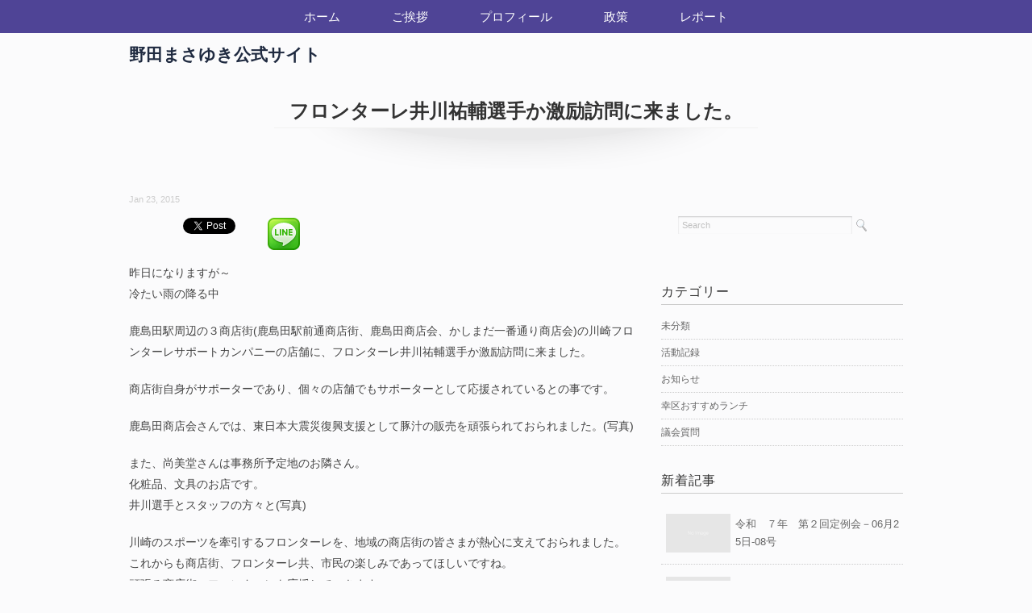

--- FILE ---
content_type: text/html; charset=UTF-8
request_url: https://noda.co/announcement/%E3%83%95%E3%83%AD%E3%83%B3%E3%82%BF%E3%83%BC%E3%83%AC%E4%BA%95%E5%B7%9D%E7%A5%90%E8%BC%94%E9%81%B8%E6%89%8B%E3%81%8B%E6%BF%80%E5%8A%B1%E8%A8%AA%E5%95%8F%E3%81%AB%E6%9D%A5%E3%81%BE%E3%81%97%E3%81%9F/
body_size: 14662
content:
<!DOCTYPE html>
<html dir="ltr" lang="ja" prefix="og: https://ogp.me/ns#">
<head>

<meta charset="utf-8">
<meta name="viewport" content="width=device-width, initial-scale=1.0">
<link rel="stylesheet" href="https://noda.co/wp-content/themes/mdm/responsive.css" type="text/css" media="screen, print"/>
<link rel="stylesheet" href="https://noda.co/wp-content/themes/mdm/style.css" type="text/css" media="screen, print"/>
<link rel="alternate" type="application/atom+xml" title="野田まさゆき公式サイト Atom Feed" href="https://noda.co/feed/atom/"/>
<link rel="alternate" type="application/rss+xml" title="野田まさゆき公式サイト RSS Feed" href="https://noda.co/feed/"/>
<!--[if lt IE 9]>
<script src="http://html5shiv.googlecode.com/svn/trunk/html5.js"></script>
<![endif]-->
	<style>img:is([sizes="auto" i], [sizes^="auto," i]) { contain-intrinsic-size: 3000px 1500px }</style>
	
		<!-- All in One SEO 4.9.3 - aioseo.com -->
		<title>フロンターレ井川祐輔選手か激励訪問に来ました。 | 野田まさゆき公式サイト</title>
	<meta name="description" content="昨日になりますが～ 冷たい雨の降る中 鹿島田駅周辺の３商店街(鹿島田駅前通商店街、鹿島田商店会、かしまだ一番通"/>
	<meta name="robots" content="max-image-preview:large"/>
	<meta name="author" content="itlabo"/>
	<link rel="canonical" href="https://noda.co/announcement/%e3%83%95%e3%83%ad%e3%83%b3%e3%82%bf%e3%83%bc%e3%83%ac%e4%ba%95%e5%b7%9d%e7%a5%90%e8%bc%94%e9%81%b8%e6%89%8b%e3%81%8b%e6%bf%80%e5%8a%b1%e8%a8%aa%e5%95%8f%e3%81%ab%e6%9d%a5%e3%81%be%e3%81%97%e3%81%9f/"/>
	<meta name="generator" content="All in One SEO (AIOSEO) 4.9.3"/>
		<meta property="og:locale" content="ja_JP"/>
		<meta property="og:site_name" content="野田まさゆき公式サイト | 川崎市政に新風を"/>
		<meta property="og:type" content="article"/>
		<meta property="og:title" content="フロンターレ井川祐輔選手か激励訪問に来ました。 | 野田まさゆき公式サイト"/>
		<meta property="og:description" content="昨日になりますが～ 冷たい雨の降る中 鹿島田駅周辺の３商店街(鹿島田駅前通商店街、鹿島田商店会、かしまだ一番通"/>
		<meta property="og:url" content="https://noda.co/announcement/%e3%83%95%e3%83%ad%e3%83%b3%e3%82%bf%e3%83%bc%e3%83%ac%e4%ba%95%e5%b7%9d%e7%a5%90%e8%bc%94%e9%81%b8%e6%89%8b%e3%81%8b%e6%bf%80%e5%8a%b1%e8%a8%aa%e5%95%8f%e3%81%ab%e6%9d%a5%e3%81%be%e3%81%97%e3%81%9f/"/>
		<meta property="article:published_time" content="2015-01-23T04:58:09+00:00"/>
		<meta property="article:modified_time" content="2015-02-02T02:54:43+00:00"/>
		<meta name="twitter:card" content="summary"/>
		<meta name="twitter:title" content="フロンターレ井川祐輔選手か激励訪問に来ました。 | 野田まさゆき公式サイト"/>
		<meta name="twitter:description" content="昨日になりますが～ 冷たい雨の降る中 鹿島田駅周辺の３商店街(鹿島田駅前通商店街、鹿島田商店会、かしまだ一番通"/>
		<script type="application/ld+json" class="aioseo-schema">
			{"@context":"https:\/\/schema.org","@graph":[{"@type":"Article","@id":"https:\/\/noda.co\/announcement\/%e3%83%95%e3%83%ad%e3%83%b3%e3%82%bf%e3%83%bc%e3%83%ac%e4%ba%95%e5%b7%9d%e7%a5%90%e8%bc%94%e9%81%b8%e6%89%8b%e3%81%8b%e6%bf%80%e5%8a%b1%e8%a8%aa%e5%95%8f%e3%81%ab%e6%9d%a5%e3%81%be%e3%81%97%e3%81%9f\/#article","name":"\u30d5\u30ed\u30f3\u30bf\u30fc\u30ec\u4e95\u5ddd\u7950\u8f14\u9078\u624b\u304b\u6fc0\u52b1\u8a2a\u554f\u306b\u6765\u307e\u3057\u305f\u3002 | \u91ce\u7530\u307e\u3055\u3086\u304d\u516c\u5f0f\u30b5\u30a4\u30c8","headline":"\u30d5\u30ed\u30f3\u30bf\u30fc\u30ec\u4e95\u5ddd\u7950\u8f14\u9078\u624b\u304b\u6fc0\u52b1\u8a2a\u554f\u306b\u6765\u307e\u3057\u305f\u3002","author":{"@id":"https:\/\/noda.co\/author\/itlabo\/#author"},"publisher":{"@id":"https:\/\/noda.co\/#organization"},"image":{"@type":"ImageObject","url":"https:\/\/noda.co\/wp-content\/uploads\/2015\/01\/1488323_795686223799732_6574372093846271922_n.jpg","width":720,"height":960},"datePublished":"2015-01-23T13:58:09+09:00","dateModified":"2015-02-02T11:54:43+09:00","inLanguage":"ja","mainEntityOfPage":{"@id":"https:\/\/noda.co\/announcement\/%e3%83%95%e3%83%ad%e3%83%b3%e3%82%bf%e3%83%bc%e3%83%ac%e4%ba%95%e5%b7%9d%e7%a5%90%e8%bc%94%e9%81%b8%e6%89%8b%e3%81%8b%e6%bf%80%e5%8a%b1%e8%a8%aa%e5%95%8f%e3%81%ab%e6%9d%a5%e3%81%be%e3%81%97%e3%81%9f\/#webpage"},"isPartOf":{"@id":"https:\/\/noda.co\/announcement\/%e3%83%95%e3%83%ad%e3%83%b3%e3%82%bf%e3%83%bc%e3%83%ac%e4%ba%95%e5%b7%9d%e7%a5%90%e8%bc%94%e9%81%b8%e6%89%8b%e3%81%8b%e6%bf%80%e5%8a%b1%e8%a8%aa%e5%95%8f%e3%81%ab%e6%9d%a5%e3%81%be%e3%81%97%e3%81%9f\/#webpage"},"articleSection":"\u304a\u77e5\u3089\u305b"},{"@type":"BreadcrumbList","@id":"https:\/\/noda.co\/announcement\/%e3%83%95%e3%83%ad%e3%83%b3%e3%82%bf%e3%83%bc%e3%83%ac%e4%ba%95%e5%b7%9d%e7%a5%90%e8%bc%94%e9%81%b8%e6%89%8b%e3%81%8b%e6%bf%80%e5%8a%b1%e8%a8%aa%e5%95%8f%e3%81%ab%e6%9d%a5%e3%81%be%e3%81%97%e3%81%9f\/#breadcrumblist","itemListElement":[{"@type":"ListItem","@id":"https:\/\/noda.co#listItem","position":1,"name":"\u30db\u30fc\u30e0","item":"https:\/\/noda.co","nextItem":{"@type":"ListItem","@id":"https:\/\/noda.co\/category\/announcement\/#listItem","name":"\u304a\u77e5\u3089\u305b"}},{"@type":"ListItem","@id":"https:\/\/noda.co\/category\/announcement\/#listItem","position":2,"name":"\u304a\u77e5\u3089\u305b","item":"https:\/\/noda.co\/category\/announcement\/","nextItem":{"@type":"ListItem","@id":"https:\/\/noda.co\/announcement\/%e3%83%95%e3%83%ad%e3%83%b3%e3%82%bf%e3%83%bc%e3%83%ac%e4%ba%95%e5%b7%9d%e7%a5%90%e8%bc%94%e9%81%b8%e6%89%8b%e3%81%8b%e6%bf%80%e5%8a%b1%e8%a8%aa%e5%95%8f%e3%81%ab%e6%9d%a5%e3%81%be%e3%81%97%e3%81%9f\/#listItem","name":"\u30d5\u30ed\u30f3\u30bf\u30fc\u30ec\u4e95\u5ddd\u7950\u8f14\u9078\u624b\u304b\u6fc0\u52b1\u8a2a\u554f\u306b\u6765\u307e\u3057\u305f\u3002"},"previousItem":{"@type":"ListItem","@id":"https:\/\/noda.co#listItem","name":"\u30db\u30fc\u30e0"}},{"@type":"ListItem","@id":"https:\/\/noda.co\/announcement\/%e3%83%95%e3%83%ad%e3%83%b3%e3%82%bf%e3%83%bc%e3%83%ac%e4%ba%95%e5%b7%9d%e7%a5%90%e8%bc%94%e9%81%b8%e6%89%8b%e3%81%8b%e6%bf%80%e5%8a%b1%e8%a8%aa%e5%95%8f%e3%81%ab%e6%9d%a5%e3%81%be%e3%81%97%e3%81%9f\/#listItem","position":3,"name":"\u30d5\u30ed\u30f3\u30bf\u30fc\u30ec\u4e95\u5ddd\u7950\u8f14\u9078\u624b\u304b\u6fc0\u52b1\u8a2a\u554f\u306b\u6765\u307e\u3057\u305f\u3002","previousItem":{"@type":"ListItem","@id":"https:\/\/noda.co\/category\/announcement\/#listItem","name":"\u304a\u77e5\u3089\u305b"}}]},{"@type":"Organization","@id":"https:\/\/noda.co\/#organization","name":"\u91ce\u7530\u307e\u3055\u3086\u304d\u516c\u5f0f\u30b5\u30a4\u30c8","description":"\u5ddd\u5d0e\u5e02\u653f\u306b\u65b0\u98a8\u3092","url":"https:\/\/noda.co\/"},{"@type":"Person","@id":"https:\/\/noda.co\/author\/itlabo\/#author","url":"https:\/\/noda.co\/author\/itlabo\/","name":"itlabo","image":{"@type":"ImageObject","@id":"https:\/\/noda.co\/announcement\/%e3%83%95%e3%83%ad%e3%83%b3%e3%82%bf%e3%83%bc%e3%83%ac%e4%ba%95%e5%b7%9d%e7%a5%90%e8%bc%94%e9%81%b8%e6%89%8b%e3%81%8b%e6%bf%80%e5%8a%b1%e8%a8%aa%e5%95%8f%e3%81%ab%e6%9d%a5%e3%81%be%e3%81%97%e3%81%9f\/#authorImage","url":"https:\/\/secure.gravatar.com\/avatar\/549cbbe1a94c464508ccc7b2246d851245ad07dc418db7195555fa5ff946be96?s=96&d=mm&r=g","width":96,"height":96,"caption":"itlabo"}},{"@type":"WebPage","@id":"https:\/\/noda.co\/announcement\/%e3%83%95%e3%83%ad%e3%83%b3%e3%82%bf%e3%83%bc%e3%83%ac%e4%ba%95%e5%b7%9d%e7%a5%90%e8%bc%94%e9%81%b8%e6%89%8b%e3%81%8b%e6%bf%80%e5%8a%b1%e8%a8%aa%e5%95%8f%e3%81%ab%e6%9d%a5%e3%81%be%e3%81%97%e3%81%9f\/#webpage","url":"https:\/\/noda.co\/announcement\/%e3%83%95%e3%83%ad%e3%83%b3%e3%82%bf%e3%83%bc%e3%83%ac%e4%ba%95%e5%b7%9d%e7%a5%90%e8%bc%94%e9%81%b8%e6%89%8b%e3%81%8b%e6%bf%80%e5%8a%b1%e8%a8%aa%e5%95%8f%e3%81%ab%e6%9d%a5%e3%81%be%e3%81%97%e3%81%9f\/","name":"\u30d5\u30ed\u30f3\u30bf\u30fc\u30ec\u4e95\u5ddd\u7950\u8f14\u9078\u624b\u304b\u6fc0\u52b1\u8a2a\u554f\u306b\u6765\u307e\u3057\u305f\u3002 | \u91ce\u7530\u307e\u3055\u3086\u304d\u516c\u5f0f\u30b5\u30a4\u30c8","description":"\u6628\u65e5\u306b\u306a\u308a\u307e\u3059\u304c\uff5e \u51b7\u305f\u3044\u96e8\u306e\u964d\u308b\u4e2d \u9e7f\u5cf6\u7530\u99c5\u5468\u8fba\u306e\uff13\u5546\u5e97\u8857(\u9e7f\u5cf6\u7530\u99c5\u524d\u901a\u5546\u5e97\u8857\u3001\u9e7f\u5cf6\u7530\u5546\u5e97\u4f1a\u3001\u304b\u3057\u307e\u3060\u4e00\u756a\u901a","inLanguage":"ja","isPartOf":{"@id":"https:\/\/noda.co\/#website"},"breadcrumb":{"@id":"https:\/\/noda.co\/announcement\/%e3%83%95%e3%83%ad%e3%83%b3%e3%82%bf%e3%83%bc%e3%83%ac%e4%ba%95%e5%b7%9d%e7%a5%90%e8%bc%94%e9%81%b8%e6%89%8b%e3%81%8b%e6%bf%80%e5%8a%b1%e8%a8%aa%e5%95%8f%e3%81%ab%e6%9d%a5%e3%81%be%e3%81%97%e3%81%9f\/#breadcrumblist"},"author":{"@id":"https:\/\/noda.co\/author\/itlabo\/#author"},"creator":{"@id":"https:\/\/noda.co\/author\/itlabo\/#author"},"image":{"@type":"ImageObject","url":"https:\/\/noda.co\/wp-content\/uploads\/2015\/01\/1488323_795686223799732_6574372093846271922_n.jpg","@id":"https:\/\/noda.co\/announcement\/%e3%83%95%e3%83%ad%e3%83%b3%e3%82%bf%e3%83%bc%e3%83%ac%e4%ba%95%e5%b7%9d%e7%a5%90%e8%bc%94%e9%81%b8%e6%89%8b%e3%81%8b%e6%bf%80%e5%8a%b1%e8%a8%aa%e5%95%8f%e3%81%ab%e6%9d%a5%e3%81%be%e3%81%97%e3%81%9f\/#mainImage","width":720,"height":960},"primaryImageOfPage":{"@id":"https:\/\/noda.co\/announcement\/%e3%83%95%e3%83%ad%e3%83%b3%e3%82%bf%e3%83%bc%e3%83%ac%e4%ba%95%e5%b7%9d%e7%a5%90%e8%bc%94%e9%81%b8%e6%89%8b%e3%81%8b%e6%bf%80%e5%8a%b1%e8%a8%aa%e5%95%8f%e3%81%ab%e6%9d%a5%e3%81%be%e3%81%97%e3%81%9f\/#mainImage"},"datePublished":"2015-01-23T13:58:09+09:00","dateModified":"2015-02-02T11:54:43+09:00"},{"@type":"WebSite","@id":"https:\/\/noda.co\/#website","url":"https:\/\/noda.co\/","name":"\u91ce\u7530\u307e\u3055\u3086\u304d\u516c\u5f0f\u30b5\u30a4\u30c8","description":"\u5ddd\u5d0e\u5e02\u653f\u306b\u65b0\u98a8\u3092","inLanguage":"ja","publisher":{"@id":"https:\/\/noda.co\/#organization"}}]}
		</script>
		<!-- All in One SEO -->

<link rel='dns-prefetch' href='//ajax.googleapis.com'/>
<script type="text/javascript">//<![CDATA[
window._wpemojiSettings={"baseUrl":"https:\/\/s.w.org\/images\/core\/emoji\/16.0.1\/72x72\/","ext":".png","svgUrl":"https:\/\/s.w.org\/images\/core\/emoji\/16.0.1\/svg\/","svgExt":".svg","source":{"concatemoji":"https:\/\/noda.co\/wp-includes\/js\/wp-emoji-release.min.js?ver=6.8.3"}};!function(s,n){var o,i,e;function c(e){try{var t={supportTests:e,timestamp:(new Date).valueOf()};sessionStorage.setItem(o,JSON.stringify(t))}catch(e){}}function p(e,t,n){e.clearRect(0,0,e.canvas.width,e.canvas.height),e.fillText(t,0,0);var t=new Uint32Array(e.getImageData(0,0,e.canvas.width,e.canvas.height).data),a=(e.clearRect(0,0,e.canvas.width,e.canvas.height),e.fillText(n,0,0),new Uint32Array(e.getImageData(0,0,e.canvas.width,e.canvas.height).data));return t.every(function(e,t){return e===a[t]})}function u(e,t){e.clearRect(0,0,e.canvas.width,e.canvas.height),e.fillText(t,0,0);for(var n=e.getImageData(16,16,1,1),a=0;a<n.data.length;a++)if(0!==n.data[a])return!1;return!0}function f(e,t,n,a){switch(t){case"flag":return n(e,"\ud83c\udff3\ufe0f\u200d\u26a7\ufe0f","\ud83c\udff3\ufe0f\u200b\u26a7\ufe0f")?!1:!n(e,"\ud83c\udde8\ud83c\uddf6","\ud83c\udde8\u200b\ud83c\uddf6")&&!n(e,"\ud83c\udff4\udb40\udc67\udb40\udc62\udb40\udc65\udb40\udc6e\udb40\udc67\udb40\udc7f","\ud83c\udff4\u200b\udb40\udc67\u200b\udb40\udc62\u200b\udb40\udc65\u200b\udb40\udc6e\u200b\udb40\udc67\u200b\udb40\udc7f");case"emoji":return!a(e,"\ud83e\udedf")}return!1}function g(e,t,n,a){var r="undefined"!=typeof WorkerGlobalScope&&self instanceof WorkerGlobalScope?new OffscreenCanvas(300,150):s.createElement("canvas"),o=r.getContext("2d",{willReadFrequently:!0}),i=(o.textBaseline="top",o.font="600 32px Arial",{});return e.forEach(function(e){i[e]=t(o,e,n,a)}),i}function t(e){var t=s.createElement("script");t.src=e,t.defer=!0,s.head.appendChild(t)}"undefined"!=typeof Promise&&(o="wpEmojiSettingsSupports",i=["flag","emoji"],n.supports={everything:!0,everythingExceptFlag:!0},e=new Promise(function(e){s.addEventListener("DOMContentLoaded",e,{once:!0})}),new Promise(function(t){var n=function(){try{var e=JSON.parse(sessionStorage.getItem(o));if("object"==typeof e&&"number"==typeof e.timestamp&&(new Date).valueOf()<e.timestamp+604800&&"object"==typeof e.supportTests)return e.supportTests}catch(e){}return null}();if(!n){if("undefined"!=typeof Worker&&"undefined"!=typeof OffscreenCanvas&&"undefined"!=typeof URL&&URL.createObjectURL&&"undefined"!=typeof Blob)try{var e="postMessage("+g.toString()+"("+[JSON.stringify(i),f.toString(),p.toString(),u.toString()].join(",")+"));",a=new Blob([e],{type:"text/javascript"}),r=new Worker(URL.createObjectURL(a),{name:"wpTestEmojiSupports"});return void(r.onmessage=function(e){c(n=e.data),r.terminate(),t(n)})}catch(e){}c(n=g(i,f,p,u))}t(n)}).then(function(e){for(var t in e)n.supports[t]=e[t],n.supports.everything=n.supports.everything&&n.supports[t],"flag"!==t&&(n.supports.everythingExceptFlag=n.supports.everythingExceptFlag&&n.supports[t]);n.supports.everythingExceptFlag=n.supports.everythingExceptFlag&&!n.supports.flag,n.DOMReady=!1,n.readyCallback=function(){n.DOMReady=!0}}).then(function(){return e}).then(function(){var e;n.supports.everything||(n.readyCallback(),(e=n.source||{}).concatemoji?t(e.concatemoji):e.wpemoji&&e.twemoji&&(t(e.twemoji),t(e.wpemoji)))}))}((window,document),window._wpemojiSettings);
//]]></script>
<link rel='stylesheet' id='rt-scroll-top-style-css' href='https://noda.co/wp-content/plugins/rt-scroll-top/lib/rt_scroll_top.css?ver=6.8.3' type='text/css' media='all'/>
<style id='wp-emoji-styles-inline-css' type='text/css'>

	img.wp-smiley, img.emoji {
		display: inline !important;
		border: none !important;
		box-shadow: none !important;
		height: 1em !important;
		width: 1em !important;
		margin: 0 0.07em !important;
		vertical-align: -0.1em !important;
		background: none !important;
		padding: 0 !important;
	}
</style>
<link rel='stylesheet' id='wp-block-library-css' href='https://noda.co/wp-includes/css/dist/block-library/style.min.css?ver=6.8.3' type='text/css' media='all'/>
<style id='classic-theme-styles-inline-css' type='text/css'>
/*! This file is auto-generated */
.wp-block-button__link{color:#fff;background-color:#32373c;border-radius:9999px;box-shadow:none;text-decoration:none;padding:calc(.667em + 2px) calc(1.333em + 2px);font-size:1.125em}.wp-block-file__button{background:#32373c;color:#fff;text-decoration:none}
</style>
<link rel='stylesheet' id='aioseo/css/src/vue/standalone/blocks/table-of-contents/global.scss-css' href='https://noda.co/wp-content/plugins/all-in-one-seo-pack/dist/Lite/assets/css/table-of-contents/global.e90f6d47.css?ver=4.9.3' type='text/css' media='all'/>
<style id='global-styles-inline-css' type='text/css'>
:root{--wp--preset--aspect-ratio--square: 1;--wp--preset--aspect-ratio--4-3: 4/3;--wp--preset--aspect-ratio--3-4: 3/4;--wp--preset--aspect-ratio--3-2: 3/2;--wp--preset--aspect-ratio--2-3: 2/3;--wp--preset--aspect-ratio--16-9: 16/9;--wp--preset--aspect-ratio--9-16: 9/16;--wp--preset--color--black: #000000;--wp--preset--color--cyan-bluish-gray: #abb8c3;--wp--preset--color--white: #ffffff;--wp--preset--color--pale-pink: #f78da7;--wp--preset--color--vivid-red: #cf2e2e;--wp--preset--color--luminous-vivid-orange: #ff6900;--wp--preset--color--luminous-vivid-amber: #fcb900;--wp--preset--color--light-green-cyan: #7bdcb5;--wp--preset--color--vivid-green-cyan: #00d084;--wp--preset--color--pale-cyan-blue: #8ed1fc;--wp--preset--color--vivid-cyan-blue: #0693e3;--wp--preset--color--vivid-purple: #9b51e0;--wp--preset--gradient--vivid-cyan-blue-to-vivid-purple: linear-gradient(135deg,rgba(6,147,227,1) 0%,rgb(155,81,224) 100%);--wp--preset--gradient--light-green-cyan-to-vivid-green-cyan: linear-gradient(135deg,rgb(122,220,180) 0%,rgb(0,208,130) 100%);--wp--preset--gradient--luminous-vivid-amber-to-luminous-vivid-orange: linear-gradient(135deg,rgba(252,185,0,1) 0%,rgba(255,105,0,1) 100%);--wp--preset--gradient--luminous-vivid-orange-to-vivid-red: linear-gradient(135deg,rgba(255,105,0,1) 0%,rgb(207,46,46) 100%);--wp--preset--gradient--very-light-gray-to-cyan-bluish-gray: linear-gradient(135deg,rgb(238,238,238) 0%,rgb(169,184,195) 100%);--wp--preset--gradient--cool-to-warm-spectrum: linear-gradient(135deg,rgb(74,234,220) 0%,rgb(151,120,209) 20%,rgb(207,42,186) 40%,rgb(238,44,130) 60%,rgb(251,105,98) 80%,rgb(254,248,76) 100%);--wp--preset--gradient--blush-light-purple: linear-gradient(135deg,rgb(255,206,236) 0%,rgb(152,150,240) 100%);--wp--preset--gradient--blush-bordeaux: linear-gradient(135deg,rgb(254,205,165) 0%,rgb(254,45,45) 50%,rgb(107,0,62) 100%);--wp--preset--gradient--luminous-dusk: linear-gradient(135deg,rgb(255,203,112) 0%,rgb(199,81,192) 50%,rgb(65,88,208) 100%);--wp--preset--gradient--pale-ocean: linear-gradient(135deg,rgb(255,245,203) 0%,rgb(182,227,212) 50%,rgb(51,167,181) 100%);--wp--preset--gradient--electric-grass: linear-gradient(135deg,rgb(202,248,128) 0%,rgb(113,206,126) 100%);--wp--preset--gradient--midnight: linear-gradient(135deg,rgb(2,3,129) 0%,rgb(40,116,252) 100%);--wp--preset--font-size--small: 13px;--wp--preset--font-size--medium: 20px;--wp--preset--font-size--large: 36px;--wp--preset--font-size--x-large: 42px;--wp--preset--spacing--20: 0.44rem;--wp--preset--spacing--30: 0.67rem;--wp--preset--spacing--40: 1rem;--wp--preset--spacing--50: 1.5rem;--wp--preset--spacing--60: 2.25rem;--wp--preset--spacing--70: 3.38rem;--wp--preset--spacing--80: 5.06rem;--wp--preset--shadow--natural: 6px 6px 9px rgba(0, 0, 0, 0.2);--wp--preset--shadow--deep: 12px 12px 50px rgba(0, 0, 0, 0.4);--wp--preset--shadow--sharp: 6px 6px 0px rgba(0, 0, 0, 0.2);--wp--preset--shadow--outlined: 6px 6px 0px -3px rgba(255, 255, 255, 1), 6px 6px rgba(0, 0, 0, 1);--wp--preset--shadow--crisp: 6px 6px 0px rgba(0, 0, 0, 1);}:where(.is-layout-flex){gap: 0.5em;}:where(.is-layout-grid){gap: 0.5em;}body .is-layout-flex{display: flex;}.is-layout-flex{flex-wrap: wrap;align-items: center;}.is-layout-flex > :is(*, div){margin: 0;}body .is-layout-grid{display: grid;}.is-layout-grid > :is(*, div){margin: 0;}:where(.wp-block-columns.is-layout-flex){gap: 2em;}:where(.wp-block-columns.is-layout-grid){gap: 2em;}:where(.wp-block-post-template.is-layout-flex){gap: 1.25em;}:where(.wp-block-post-template.is-layout-grid){gap: 1.25em;}.has-black-color{color: var(--wp--preset--color--black) !important;}.has-cyan-bluish-gray-color{color: var(--wp--preset--color--cyan-bluish-gray) !important;}.has-white-color{color: var(--wp--preset--color--white) !important;}.has-pale-pink-color{color: var(--wp--preset--color--pale-pink) !important;}.has-vivid-red-color{color: var(--wp--preset--color--vivid-red) !important;}.has-luminous-vivid-orange-color{color: var(--wp--preset--color--luminous-vivid-orange) !important;}.has-luminous-vivid-amber-color{color: var(--wp--preset--color--luminous-vivid-amber) !important;}.has-light-green-cyan-color{color: var(--wp--preset--color--light-green-cyan) !important;}.has-vivid-green-cyan-color{color: var(--wp--preset--color--vivid-green-cyan) !important;}.has-pale-cyan-blue-color{color: var(--wp--preset--color--pale-cyan-blue) !important;}.has-vivid-cyan-blue-color{color: var(--wp--preset--color--vivid-cyan-blue) !important;}.has-vivid-purple-color{color: var(--wp--preset--color--vivid-purple) !important;}.has-black-background-color{background-color: var(--wp--preset--color--black) !important;}.has-cyan-bluish-gray-background-color{background-color: var(--wp--preset--color--cyan-bluish-gray) !important;}.has-white-background-color{background-color: var(--wp--preset--color--white) !important;}.has-pale-pink-background-color{background-color: var(--wp--preset--color--pale-pink) !important;}.has-vivid-red-background-color{background-color: var(--wp--preset--color--vivid-red) !important;}.has-luminous-vivid-orange-background-color{background-color: var(--wp--preset--color--luminous-vivid-orange) !important;}.has-luminous-vivid-amber-background-color{background-color: var(--wp--preset--color--luminous-vivid-amber) !important;}.has-light-green-cyan-background-color{background-color: var(--wp--preset--color--light-green-cyan) !important;}.has-vivid-green-cyan-background-color{background-color: var(--wp--preset--color--vivid-green-cyan) !important;}.has-pale-cyan-blue-background-color{background-color: var(--wp--preset--color--pale-cyan-blue) !important;}.has-vivid-cyan-blue-background-color{background-color: var(--wp--preset--color--vivid-cyan-blue) !important;}.has-vivid-purple-background-color{background-color: var(--wp--preset--color--vivid-purple) !important;}.has-black-border-color{border-color: var(--wp--preset--color--black) !important;}.has-cyan-bluish-gray-border-color{border-color: var(--wp--preset--color--cyan-bluish-gray) !important;}.has-white-border-color{border-color: var(--wp--preset--color--white) !important;}.has-pale-pink-border-color{border-color: var(--wp--preset--color--pale-pink) !important;}.has-vivid-red-border-color{border-color: var(--wp--preset--color--vivid-red) !important;}.has-luminous-vivid-orange-border-color{border-color: var(--wp--preset--color--luminous-vivid-orange) !important;}.has-luminous-vivid-amber-border-color{border-color: var(--wp--preset--color--luminous-vivid-amber) !important;}.has-light-green-cyan-border-color{border-color: var(--wp--preset--color--light-green-cyan) !important;}.has-vivid-green-cyan-border-color{border-color: var(--wp--preset--color--vivid-green-cyan) !important;}.has-pale-cyan-blue-border-color{border-color: var(--wp--preset--color--pale-cyan-blue) !important;}.has-vivid-cyan-blue-border-color{border-color: var(--wp--preset--color--vivid-cyan-blue) !important;}.has-vivid-purple-border-color{border-color: var(--wp--preset--color--vivid-purple) !important;}.has-vivid-cyan-blue-to-vivid-purple-gradient-background{background: var(--wp--preset--gradient--vivid-cyan-blue-to-vivid-purple) !important;}.has-light-green-cyan-to-vivid-green-cyan-gradient-background{background: var(--wp--preset--gradient--light-green-cyan-to-vivid-green-cyan) !important;}.has-luminous-vivid-amber-to-luminous-vivid-orange-gradient-background{background: var(--wp--preset--gradient--luminous-vivid-amber-to-luminous-vivid-orange) !important;}.has-luminous-vivid-orange-to-vivid-red-gradient-background{background: var(--wp--preset--gradient--luminous-vivid-orange-to-vivid-red) !important;}.has-very-light-gray-to-cyan-bluish-gray-gradient-background{background: var(--wp--preset--gradient--very-light-gray-to-cyan-bluish-gray) !important;}.has-cool-to-warm-spectrum-gradient-background{background: var(--wp--preset--gradient--cool-to-warm-spectrum) !important;}.has-blush-light-purple-gradient-background{background: var(--wp--preset--gradient--blush-light-purple) !important;}.has-blush-bordeaux-gradient-background{background: var(--wp--preset--gradient--blush-bordeaux) !important;}.has-luminous-dusk-gradient-background{background: var(--wp--preset--gradient--luminous-dusk) !important;}.has-pale-ocean-gradient-background{background: var(--wp--preset--gradient--pale-ocean) !important;}.has-electric-grass-gradient-background{background: var(--wp--preset--gradient--electric-grass) !important;}.has-midnight-gradient-background{background: var(--wp--preset--gradient--midnight) !important;}.has-small-font-size{font-size: var(--wp--preset--font-size--small) !important;}.has-medium-font-size{font-size: var(--wp--preset--font-size--medium) !important;}.has-large-font-size{font-size: var(--wp--preset--font-size--large) !important;}.has-x-large-font-size{font-size: var(--wp--preset--font-size--x-large) !important;}
:where(.wp-block-post-template.is-layout-flex){gap: 1.25em;}:where(.wp-block-post-template.is-layout-grid){gap: 1.25em;}
:where(.wp-block-columns.is-layout-flex){gap: 2em;}:where(.wp-block-columns.is-layout-grid){gap: 2em;}
:root :where(.wp-block-pullquote){font-size: 1.5em;line-height: 1.6;}
</style>
<link rel='stylesheet' id='dashicons-css' href='https://noda.co/wp-includes/css/dashicons.min.css?ver=6.8.3' type='text/css' media='all'/>
<link rel='stylesheet' id='thickbox-css' href='https://noda.co/wp-includes/js/thickbox/thickbox.css?ver=6.8.3' type='text/css' media='all'/>
<link rel='stylesheet' id='formzu_plugin_client-css' href='https://noda.co/wp-content/plugins/formzu-wp/css/formzu_plugin_client.css?ver=1758030072' type='text/css' media='all'/>
<link rel='stylesheet' id='wp-pagenavi-css' href='https://noda.co/wp-content/plugins/wp-pagenavi/pagenavi-css.css?ver=2.70' type='text/css' media='all'/>
<script type="text/javascript" src="http://ajax.googleapis.com/ajax/libs/jquery/1.7.1/jquery.min.js?ver=1.7.1" id="jquery-js"></script>
<link rel="https://api.w.org/" href="https://noda.co/wp-json/"/><link rel="alternate" title="JSON" type="application/json" href="https://noda.co/wp-json/wp/v2/posts/613"/><link rel='shortlink' href='https://noda.co/?p=613'/>
<link rel="alternate" title="oEmbed (JSON)" type="application/json+oembed" href="https://noda.co/wp-json/oembed/1.0/embed?url=https%3A%2F%2Fnoda.co%2Fannouncement%2F%25e3%2583%2595%25e3%2583%25ad%25e3%2583%25b3%25e3%2582%25bf%25e3%2583%25bc%25e3%2583%25ac%25e4%25ba%2595%25e5%25b7%259d%25e7%25a5%2590%25e8%25bc%2594%25e9%2581%25b8%25e6%2589%258b%25e3%2581%258b%25e6%25bf%2580%25e5%258a%25b1%25e8%25a8%25aa%25e5%2595%258f%25e3%2581%25ab%25e6%259d%25a5%25e3%2581%25be%25e3%2581%2597%25e3%2581%259f%2F"/>
<link rel="alternate" title="oEmbed (XML)" type="text/xml+oembed" href="https://noda.co/wp-json/oembed/1.0/embed?url=https%3A%2F%2Fnoda.co%2Fannouncement%2F%25e3%2583%2595%25e3%2583%25ad%25e3%2583%25b3%25e3%2582%25bf%25e3%2583%25bc%25e3%2583%25ac%25e4%25ba%2595%25e5%25b7%259d%25e7%25a5%2590%25e8%25bc%2594%25e9%2581%25b8%25e6%2589%258b%25e3%2581%258b%25e6%25bf%2580%25e5%258a%25b1%25e8%25a8%25aa%25e5%2595%258f%25e3%2581%25ab%25e6%259d%25a5%25e3%2581%25be%25e3%2581%2597%25e3%2581%259f%2F&#038;format=xml"/>

<!-- This site is using AdRotate v5.17.1 to display their advertisements - https://ajdg.solutions/ -->
<!-- AdRotate CSS -->
<style type="text/css" media="screen">
	.g { margin:0px; padding:0px; overflow:hidden; line-height:1; zoom:1; }
	.g img { height:auto; }
	.g-col { position:relative; float:left; }
	.g-col:first-child { margin-left: 0; }
	.g-col:last-child { margin-right: 0; }
	@media only screen and (max-width: 480px) {
		.g-col, .g-dyn, .g-single { width:100%; margin-left:0; margin-right:0; }
	}
</style>
<!-- /AdRotate CSS -->


<!-- BEGIN: WP Social Bookmarking Light HEAD --><script>(function(d,s,id){var js,fjs=d.getElementsByTagName(s)[0];if(d.getElementById(id))return;js=d.createElement(s);js.id=id;js.src="//connect.facebook.net/ja_JP/sdk.js#xfbml=1&version=v2.7";fjs.parentNode.insertBefore(js,fjs);}(document,'script','facebook-jssdk'));</script>
<style type="text/css">.wp_social_bookmarking_light{
    border: 0 !important;
    padding: 10px 0 20px 0 !important;
    margin: 0 !important;
}
.wp_social_bookmarking_light div{
    float: left !important;
    border: 0 !important;
    padding: 0 !important;
    margin: 0 5px 0px 0 !important;
    min-height: 30px !important;
    line-height: 18px !important;
    text-indent: 0 !important;
}
.wp_social_bookmarking_light img{
    border: 0 !important;
    padding: 0;
    margin: 0;
    vertical-align: top !important;
}
.wp_social_bookmarking_light_clear{
    clear: both !important;
}
#fb-root{
    display: none;
}
.wsbl_twitter{
    width: 100px;
}
.wsbl_facebook_like iframe{
    max-width: none !important;
}
</style>
<!-- END: WP Social Bookmarking Light HEAD -->
<style type="text/css" id="custom-background-css">
body.custom-background { background-color: #fbfbfc; }
</style>
	<style id="sccss">/* Enter Your Custom CSS Here */
#main h1 {
  position: relative;
  color: #111;
  font-size: 1.6em;
  line-height: 1;
  margin: 30px 0 0 0;
  padding: 14px 5px 10px 10px;
border-bottom:dashed 1px #ccc;
}
#main h1:before {
  content: "";
  position: absolute;
  background: #95B6FF;
  top: 0;
  left: -5px;
  height: 12px;
  width: 12px;
  -moz-transform: rotate(45deg);
  -webkit-transform: rotate(45deg);
  -o-transform: rotate(45deg);
  -ms-transform: rotate(45deg);
  transform: rotate(45deg);
}
#main h1:after {
  content: "";
  position: absolute;
  background:#445B8D;
  top: 15px;
  left: -10px;
  height: 8px;
  width: 8px;
  -moz-transform: rotate(15deg);
  -webkit-transform: rotate(15deg);
  -o-transform: rotate(15deg);
  -ms-transform: rotate(15deg);
}
#main h2 {
	height:20px;
	background:rgba(149,182,255,0.4);
	line-height:0.3em;
	margin-top:20px;
	transform: rotate(-1deg);
	padding-left:10px;
	font-size:1.5em;
}

#main h3 {
	border-bottom: 1px solid #b4b4b4;
    -webkit-box-shadow: 0 2px 0 #fefefe;
    -moz-box-shadow: 0 2px 0 #fefefe;
    box-shadow: 0 2px 0 #fefefe;
	padding:0 0 10px 10px;
	font-size:1.4em;
	margin-top:30px;
}
#main h4 {
	border-bottom:3px solid #445B8D;
	padding:0 0 5px 10px;
	font-size:1.4em;
	margin-top:30px;
}

#bnbox.top_bnbox{
	display:flex;
	justify-content:center;
	column-gap:15px;
}</style><script type="text/javascript" src="https://noda.co/wp-content/themes/mdm/jquery/scrolltopcontrol.js"></script>
<script src="https://noda.co/wp-content/themes/mdm/jquery/jquery.cycle2.js" type="text/javascript"></script>
<script src="https://noda.co/wp-content/themes/mdm/jquery/jquery.cycle2.carousel.js" type="text/javascript"></script>
<script type="text/javascript">$().ready(function(){$(document).ready(function(){$("a img").hover(function(){$(this).fadeTo(200,0.8);},function(){$(this).fadeTo(300,1.0);});});});</script>
</head>

<body class="wp-singular post-template-default single single-post postid-613 single-format-standard custom-background wp-theme-mdm">

<!-- トップナビゲーション -->
<nav id="nav" class="main-navigation" role="navigation">
<div class="menu-topnav-container"><ul id="menu-topnav" class="nav-menu"><li id="menu-item-9" class="menu-item menu-item-type-custom menu-item-object-custom menu-item-home menu-item-9"><a href="http://noda.co/">ホーム</a></li>
<li id="menu-item-10" class="menu-item menu-item-type-post_type menu-item-object-page menu-item-10"><a href="https://noda.co/%e3%81%94%e6%8c%a8%e6%8b%b6/">ご挨拶</a></li>
<li id="menu-item-16" class="menu-item menu-item-type-post_type menu-item-object-page menu-item-16"><a href="https://noda.co/%e3%83%97%e3%83%ad%e3%83%95%e3%82%a3%e3%83%bc%e3%83%ab/">プロフィール</a></li>
<li id="menu-item-17" class="menu-item menu-item-type-post_type menu-item-object-page menu-item-17"><a href="https://noda.co/%e6%94%bf%e7%ad%96/">政策</a></li>
<li id="menu-item-24" class="menu-item menu-item-type-post_type menu-item-object-page menu-item-24"><a href="https://noda.co/%e3%83%ac%e3%83%9d%e3%83%bc%e3%83%88/">レポート</a></li>
</ul></div></nav>
<!-- / トップナビゲーション -->
<div class="clear"></div>  

<!-- ヘッダー -->
<header id="header">

<!-- ヘッダー中身 -->    
<div class="header-inner">

<!-- ロゴ -->
<!--<div class="logo">
<a href="https://noda.co" title="野田まさゆき公式サイト"><img src="https://noda.co/wp-content/uploads/2014/10/logo.png" alt="野田まさゆき公式サイト"/></a>
</div>-->

<div class="logo">
<a href="https://noda.co" title="野田まさゆき公式サイト">野田まさゆき公式サイト</a>
</div>
<!-- / ロゴ -->

</div>    
<!-- / ヘッダー中身 -->    

</header>
<!-- / ヘッダー -->  
<div class="clear"></div>
<!-- 全体warapper -->
<div class="wrapper">

<!-- メインwrap -->
<div id="main">

<!-- ページタイトル -->
<h2 class="pagetitle">フロンターレ井川祐輔選手か激励訪問に来ました。</h2>
<!-- / ページタイトル -->


<!-- コンテンツブロック -->
<div class="row">

<!-- 本文エリア -->
<article class="twothird">

<!-- 投稿 -->
<div class="blog-date">Jan 23, 2015</div>

<div class='wp_social_bookmarking_light'>        <div class="wsbl_hatena_button"><a href="//b.hatena.ne.jp/entry/https://noda.co/announcement/%e3%83%95%e3%83%ad%e3%83%b3%e3%82%bf%e3%83%bc%e3%83%ac%e4%ba%95%e5%b7%9d%e7%a5%90%e8%bc%94%e9%81%b8%e6%89%8b%e3%81%8b%e6%bf%80%e5%8a%b1%e8%a8%aa%e5%95%8f%e3%81%ab%e6%9d%a5%e3%81%be%e3%81%97%e3%81%9f/" class="hatena-bookmark-button" data-hatena-bookmark-title="フロンターレ井川祐輔選手か激励訪問に来ました。" data-hatena-bookmark-layout="simple-balloon" title="このエントリーをはてなブックマークに追加"> <img decoding="async" src="//b.hatena.ne.jp/images/entry-button/button-only@2x.png" alt="このエントリーをはてなブックマークに追加" width="20" height="20" style="border: none;"/></a><script type="text/javascript" src="//b.hatena.ne.jp/js/bookmark_button.js" charset="utf-8" async="async"></script></div>        <div class="wsbl_facebook_like"><div id="fb-root"></div><fb:like href="https://noda.co/announcement/%e3%83%95%e3%83%ad%e3%83%b3%e3%82%bf%e3%83%bc%e3%83%ac%e4%ba%95%e5%b7%9d%e7%a5%90%e8%bc%94%e9%81%b8%e6%89%8b%e3%81%8b%e6%bf%80%e5%8a%b1%e8%a8%aa%e5%95%8f%e3%81%ab%e6%9d%a5%e3%81%be%e3%81%97%e3%81%9f/" layout="button_count" action="like" width="100" share="false" show_faces="false"></fb:like></div>        <div class="wsbl_facebook_share"><div id="fb-root"></div><fb:share-button href="https://noda.co/announcement/%e3%83%95%e3%83%ad%e3%83%b3%e3%82%bf%e3%83%bc%e3%83%ac%e4%ba%95%e5%b7%9d%e7%a5%90%e8%bc%94%e9%81%b8%e6%89%8b%e3%81%8b%e6%bf%80%e5%8a%b1%e8%a8%aa%e5%95%8f%e3%81%ab%e6%9d%a5%e3%81%be%e3%81%97%e3%81%9f/" type="button_count"></fb:share-button></div>        <div class="wsbl_facebook_send"><div id="fb-root"></div><fb:send href="https://noda.co/announcement/%e3%83%95%e3%83%ad%e3%83%b3%e3%82%bf%e3%83%bc%e3%83%ac%e4%ba%95%e5%b7%9d%e7%a5%90%e8%bc%94%e9%81%b8%e6%89%8b%e3%81%8b%e6%bf%80%e5%8a%b1%e8%a8%aa%e5%95%8f%e3%81%ab%e6%9d%a5%e3%81%be%e3%81%97%e3%81%9f/" colorscheme="light"></fb:send></div>        <div class="wsbl_twitter"><a href="https://twitter.com/share" class="twitter-share-button" data-url="https://noda.co/announcement/%e3%83%95%e3%83%ad%e3%83%b3%e3%82%bf%e3%83%bc%e3%83%ac%e4%ba%95%e5%b7%9d%e7%a5%90%e8%bc%94%e9%81%b8%e6%89%8b%e3%81%8b%e6%bf%80%e5%8a%b1%e8%a8%aa%e5%95%8f%e3%81%ab%e6%9d%a5%e3%81%be%e3%81%97%e3%81%9f/" data-text="フロンターレ井川祐輔選手か激励訪問に来ました。" data-lang="en">Tweet</a></div>        <div class="wsbl_line"><a href='http://line.me/R/msg/text/?%E3%83%95%E3%83%AD%E3%83%B3%E3%82%BF%E3%83%BC%E3%83%AC%E4%BA%95%E5%B7%9D%E7%A5%90%E8%BC%94%E9%81%B8%E6%89%8B%E3%81%8B%E6%BF%80%E5%8A%B1%E8%A8%AA%E5%95%8F%E3%81%AB%E6%9D%A5%E3%81%BE%E3%81%97%E3%81%9F%E3%80%82%0D%0Ahttps%3A%2F%2Fnoda.co%2Fannouncement%2F%25e3%2583%2595%25e3%2583%25ad%25e3%2583%25b3%25e3%2582%25bf%25e3%2583%25bc%25e3%2583%25ac%25e4%25ba%2595%25e5%25b7%259d%25e7%25a5%2590%25e8%25bc%2594%25e9%2581%25b8%25e6%2589%258b%25e3%2581%258b%25e6%25bf%2580%25e5%258a%25b1%25e8%25a8%25aa%25e5%2595%258f%25e3%2581%25ab%25e6%259d%25a5%25e3%2581%25be%25e3%2581%2597%25e3%2581%259f%2F' title='LINEで送る' rel=nofollow class='wp_social_bookmarking_light_a'><img src='https://noda.co/wp-content/plugins/wp-social-bookmarking-light/public/images/line20x20.png' alt='LINEで送る' title='LINEで送る' width='20' height='20' class='wp_social_bookmarking_light_img'/></a></div></div>
<br class='wp_social_bookmarking_light_clear'/>
<p>昨日になりますが～<br/>
冷たい雨の降る中</p>
<p>鹿島田駅周辺の３商店街(鹿島田駅前通商店街、鹿島田商店会、かしまだ一番通り商店会)の川崎フロンターレサポートカンパニーの店舗に、フロンターレ井川祐輔選手か激励訪問に来ました。</p>
<div class="text_exposed_show">
<p>商店街自身がサポーターであり、個々の店舗でもサポーターとして応援されているとの事です。</p>
<p>鹿島田商店会さんでは、東日本大震災復興支援として豚汁の販売を頑張られておられました。(写真)</p>
<p>また、尚美堂さんは事務所予定地のお隣さん。<br/>
化粧品、文具のお店です。<br/>
井川選手とスタッフの方々と(写真)</p>
<p>川崎のスポーツを牽引するフロンターレを、地域の商店街の皆さまが熱心に支えておられました。<br/>
これからも商店街、フロンターレ共、市民の楽しみであってほしいですね。<br/>
頑張る商店街、フロンターレを応援していきます。</p>
<p><a href="https://noda.co/wp-content/uploads/2015/01/1488323_795686223799732_6574372093846271922_n.jpg"><img fetchpriority="high" decoding="async" class="alignnone wp-image-614 size-medium" src="https://noda.co/wp-content/uploads/2015/01/1488323_795686223799732_6574372093846271922_n-225x300.jpg" alt="1488323_795686223799732_6574372093846271922_n" width="225" height="300" srcset="https://noda.co/wp-content/uploads/2015/01/1488323_795686223799732_6574372093846271922_n-225x300.jpg 225w, https://noda.co/wp-content/uploads/2015/01/1488323_795686223799732_6574372093846271922_n.jpg 720w" sizes="(max-width: 225px) 100vw, 225px"/></a> <a href="https://noda.co/wp-content/uploads/2015/01/10411135_795686243799730_1644755093684386561_n.jpg"><img loading="lazy" decoding="async" class="alignnone wp-image-615 size-medium" src="https://noda.co/wp-content/uploads/2015/01/10411135_795686243799730_1644755093684386561_n-300x225.jpg" alt="10411135_795686243799730_1644755093684386561_n" width="300" height="225" srcset="https://noda.co/wp-content/uploads/2015/01/10411135_795686243799730_1644755093684386561_n-300x225.jpg 300w, https://noda.co/wp-content/uploads/2015/01/10411135_795686243799730_1644755093684386561_n.jpg 960w" sizes="auto, (max-width: 300px) 100vw, 300px"/></a> <a href="https://noda.co/wp-content/uploads/2015/01/10947169_795686210466400_6117211041893586321_n.jpg"><img loading="lazy" decoding="async" class="alignnone wp-image-616 size-medium" src="https://noda.co/wp-content/uploads/2015/01/10947169_795686210466400_6117211041893586321_n-300x225.jpg" alt="10947169_795686210466400_6117211041893586321_n" width="300" height="225" srcset="https://noda.co/wp-content/uploads/2015/01/10947169_795686210466400_6117211041893586321_n-300x225.jpg 300w, https://noda.co/wp-content/uploads/2015/01/10947169_795686210466400_6117211041893586321_n.jpg 960w" sizes="auto, (max-width: 300px) 100vw, 300px"/></a></p>
</div>

<!-- ウィジェットエリア（本文下の広告枠） -->
<div class="row widget-adspace">
<article>	
<div id="topbox">
</div>
</article>	
</div>
<!-- / ウィジェットエリア（本文下の広告枠） -->

<div id="blog-foot">Posted in <a href="https://noda.co/category/announcement/" rel="category tag">お知らせ</a> ｜ <a href="https://noda.co/announcement/%e3%83%95%e3%83%ad%e3%83%b3%e3%82%bf%e3%83%bc%e3%83%ac%e4%ba%95%e5%b7%9d%e7%a5%90%e8%bc%94%e9%81%b8%e6%89%8b%e3%81%8b%e6%bf%80%e5%8a%b1%e8%a8%aa%e5%95%8f%e3%81%ab%e6%9d%a5%e3%81%be%e3%81%97%e3%81%9f/#respond">No Comments &#187;</a>　</div>
<!-- / 投稿 -->



<!-- 関連記事 -->
<h3 class="similar-head">関連記事</h3>
<div class="similar">
<ul>
<li><table class="similar-text"><tr><th><a href="https://noda.co/announcement/%e5%b7%9d%e5%b4%8e%e5%b8%82%e8%ad%b0%e4%bc%9a%e8%ad%b0%e5%93%a1%e9%81%b8%e6%8c%99%e3%83%bb%e5%b9%b8%e5%8c%ba/"><img width="960" height="710" src="https://noda.co/wp-content/uploads/2019/03/0330.jpg" class="attachment-post-thumbnail size-post-thumbnail wp-post-image" alt="" decoding="async" loading="lazy" srcset="https://noda.co/wp-content/uploads/2019/03/0330.jpg 960w, https://noda.co/wp-content/uploads/2019/03/0330-300x222.jpg 300w, https://noda.co/wp-content/uploads/2019/03/0330-768x568.jpg 768w" sizes="auto, (max-width: 960px) 100vw, 960px"/></a></th>
<td><h4><a href="https://noda.co/announcement/%e5%b7%9d%e5%b4%8e%e5%b8%82%e8%ad%b0%e4%bc%9a%e8%ad%b0%e5%93%a1%e9%81%b8%e6%8c%99%e3%83%bb%e5%b9%b8%e5%8c%ba/" title="川崎市議会議員選挙・幸区"> 川崎市議会議員選挙・幸区</a></h4></td></tr></table></li>
<li><table class="similar-text"><tr><th><a href="https://noda.co/announcement/%e5%b7%9d%e5%b4%8e%e9%a7%85%e3%83%bb%e3%83%90%e3%82%b9%e7%b7%8f%e5%90%88%e6%a1%88%e5%86%85%e8%a1%a8%e7%a4%ba%e6%9d%bf/"><img width="466" height="960" src="https://noda.co/wp-content/uploads/2019/03/55692761_2103236213044720_5388603125047230464_n329.jpg" class="attachment-post-thumbnail size-post-thumbnail wp-post-image" alt="" decoding="async" loading="lazy" srcset="https://noda.co/wp-content/uploads/2019/03/55692761_2103236213044720_5388603125047230464_n329.jpg 466w, https://noda.co/wp-content/uploads/2019/03/55692761_2103236213044720_5388603125047230464_n329-146x300.jpg 146w" sizes="auto, (max-width: 466px) 100vw, 466px"/></a></th>
<td><h4><a href="https://noda.co/announcement/%e5%b7%9d%e5%b4%8e%e9%a7%85%e3%83%bb%e3%83%90%e3%82%b9%e7%b7%8f%e5%90%88%e6%a1%88%e5%86%85%e8%a1%a8%e7%a4%ba%e6%9d%bf/" title="川崎駅・バス総合案内表示板"> 川崎駅・バス総合案内表示板</a></h4></td></tr></table></li>
<li><table class="similar-text"><tr><th><a href="https://noda.co/announcement/%e7%9a%86%e3%81%95%e3%81%be%e5%a3%b0%e3%81%8c%e6%b4%bb%e5%8b%95%e3%81%ae%e6%ba%90%e3%81%a7%e3%81%99%ef%bc%81/"><img width="960" height="720" src="https://noda.co/wp-content/uploads/2019/03/54277820_2092480544120287_8403064915752910848_n.jpg" class="attachment-post-thumbnail size-post-thumbnail wp-post-image" alt="" decoding="async" loading="lazy" srcset="https://noda.co/wp-content/uploads/2019/03/54277820_2092480544120287_8403064915752910848_n.jpg 960w, https://noda.co/wp-content/uploads/2019/03/54277820_2092480544120287_8403064915752910848_n-300x225.jpg 300w, https://noda.co/wp-content/uploads/2019/03/54277820_2092480544120287_8403064915752910848_n-768x576.jpg 768w" sizes="auto, (max-width: 960px) 100vw, 960px"/></a></th>
<td><h4><a href="https://noda.co/announcement/%e7%9a%86%e3%81%95%e3%81%be%e5%a3%b0%e3%81%8c%e6%b4%bb%e5%8b%95%e3%81%ae%e6%ba%90%e3%81%a7%e3%81%99%ef%bc%81/" title="皆さま声が活動の源です！"> 皆さま声が活動の源です！</a></h4></td></tr></table></li>
<li><table class="similar-text"><tr><th><a href="https://noda.co/action/%e5%b7%9d%e5%b4%8e%e5%b8%82%e5%82%99%e8%93%84%e8%a8%88%e7%94%bb%e3%81%ab%e3%81%a4%e3%81%84%e3%81%a6/"><img width="618" height="960" src="https://noda.co/wp-content/uploads/2018/11/1102_1.jpg" class="attachment-post-thumbnail size-post-thumbnail wp-post-image" alt="" decoding="async" loading="lazy" srcset="https://noda.co/wp-content/uploads/2018/11/1102_1.jpg 618w, https://noda.co/wp-content/uploads/2018/11/1102_1-193x300.jpg 193w" sizes="auto, (max-width: 618px) 100vw, 618px"/></a></th>
<td><h4><a href="https://noda.co/action/%e5%b7%9d%e5%b4%8e%e5%b8%82%e5%82%99%e8%93%84%e8%a8%88%e7%94%bb%e3%81%ab%e3%81%a4%e3%81%84%e3%81%a6/" title="川崎市備蓄計画について"> 川崎市備蓄計画について</a></h4></td></tr></table></li>
<li><table class="similar-text"><tr><th><a href="https://noda.co/action/%e3%82%bf%e3%82%a6%e3%83%b3%e3%83%8b%e3%83%a5%e3%83%bc%e3%82%b9%e3%81%ab%e6%8e%b2%e8%bc%89-7/"><img width="617" height="960" src="https://noda.co/wp-content/uploads/2018/07/727_1.jpg" class="attachment-post-thumbnail size-post-thumbnail wp-post-image" alt="" decoding="async" loading="lazy" srcset="https://noda.co/wp-content/uploads/2018/07/727_1.jpg 617w, https://noda.co/wp-content/uploads/2018/07/727_1-193x300.jpg 193w" sizes="auto, (max-width: 617px) 100vw, 617px"/></a></th>
<td><h4><a href="https://noda.co/action/%e3%82%bf%e3%82%a6%e3%83%b3%e3%83%8b%e3%83%a5%e3%83%bc%e3%82%b9%e3%81%ab%e6%8e%b2%e8%bc%89-7/" title="タウンニュースに掲載"> タウンニュースに掲載</a></h4></td></tr></table></li>
</ul>
</div>
<!-- / 関連記事 -->



<!-- ページャー -->
<div id="next">
<span class="left"><a href="https://noda.co/action/%e3%82%bf%e3%82%a6%e3%83%b3%e3%83%8b%e3%83%a5%e3%83%bc%e3%82%b9%e5%b7%9d%e5%b4%8e%e5%b8%82%e5%b9%b8%e5%8c%ba%e7%89%882014%e5%b9%b410%e6%9c%8810%e6%97%a5%e5%8f%b7%e3%81%ab%e6%8e%b2%e8%bc%89%e3%81%95/" rel="prev">＜ タウンニュース川崎市幸区版2014年10月10日号に掲載されました</a></span>
<span class="right"><a href="https://noda.co/announcement/%e9%87%8e%e7%94%b0%e3%81%be%e3%81%95%e3%82%86%e3%81%8d%e5%be%8c%e6%8f%b4%e4%bc%9a%e4%ba%8b%e5%8b%99%e6%89%80%e9%96%8b%e3%81%8d%e3%81%ae%e3%81%8a%e7%9f%a5%e3%82%89%e3%81%9b/" rel="next">野田まさゆき後援会事務所開きのお知らせ ＞</a></span>
<div class="clear"></div>
</div>
<!-- / ページャー -->

<!-- コメントエリア -->


<!-- / コメントエリア -->

<!-- 投稿が無い場合 -->
<!-- 投稿が無い場合 -->


<!-- ウィジェットエリア（コメント下の広告枠） -->
<div class="row widget-adspace">
<article>	
<div id="topbox">
</div>
</article>	
</div>
<!-- / ウィジェットエリア（コメント下の広告枠） -->


</article>
<!-- / 本文エリア -->


<!-- サイドエリア -->
<article class="third">

<!-- サイドバー -->
<div id="sidebar">

<div id="sidebox">
<div id="search-2" class="widget widget_search"><div class="search">
<form method="get" id="searchform" action="https://noda.co">
<fieldset>
<input name="s" type="text" onfocus="if(this.value=='Search') this.value='';" onblur="if(this.value=='') this.value='Search';" value="Search"/>
<button type="submit"></button>
</fieldset>
</form>
</div></div><div id="categories-2" class="widget widget_categories"><div class="sidebar-title">カテゴリー</div>
			<ul>
					<li class="cat-item cat-item-1"><a href="https://noda.co/category/%e6%9c%aa%e5%88%86%e9%a1%9e/">未分類</a>
</li>
	<li class="cat-item cat-item-4"><a href="https://noda.co/category/action/">活動記録</a>
</li>
	<li class="cat-item cat-item-5"><a href="https://noda.co/category/announcement/">お知らせ</a>
</li>
	<li class="cat-item cat-item-9"><a href="https://noda.co/category/%e5%b9%b8%e5%8c%ba%e3%81%8a%e3%81%99%e3%81%99%e3%82%81%e3%83%a9%e3%83%b3%e3%83%81/">幸区おすすめランチ</a>
</li>
	<li class="cat-item cat-item-10"><a href="https://noda.co/category/gikai/">議会質問</a>
</li>
			</ul>

			</div></div>

<div id="sidebox-new">
<!-- 新着記事 -->
<div class="sidebar-title">新着記事</div>
<ul>
<li><table class="similar-side"><tr><th><a href="https://noda.co/%e6%9c%aa%e5%88%86%e9%a1%9e/%e4%bb%a4%e5%92%8c%e3%80%80%ef%bc%97%e5%b9%b4%e3%80%80%e7%ac%ac%ef%bc%92%e5%9b%9e%e5%ae%9a%e4%be%8b%e4%bc%9a%ef%bc%8d06%e6%9c%8825%e6%97%a5-08%e5%8f%b7/"><img src="https://noda.co/wp-content/themes/mdm/images/noimage.jpg"/></a></th>
<td><a href="https://noda.co/%e6%9c%aa%e5%88%86%e9%a1%9e/%e4%bb%a4%e5%92%8c%e3%80%80%ef%bc%97%e5%b9%b4%e3%80%80%e7%ac%ac%ef%bc%92%e5%9b%9e%e5%ae%9a%e4%be%8b%e4%bc%9a%ef%bc%8d06%e6%9c%8825%e6%97%a5-08%e5%8f%b7/" title="令和　７年　第２回定例会－06月25日-08号"> 令和　７年　第２回定例会－06月25日-08号</a></td></tr></table></li>
<li><table class="similar-side"><tr><th><a href="https://noda.co/gikai/%e4%bb%a4%e5%92%8c%ef%bc%96%e5%b9%b4%e7%ac%ac%ef%bc%94%e5%9b%9e%e5%ae%9a%e4%be%8b%e4%bc%9a%ef%bc%8d12%e6%9c%8818%e6%97%a5-08%e5%8f%b7/"><img src="https://noda.co/wp-content/themes/mdm/images/noimage.jpg"/></a></th>
<td><a href="https://noda.co/gikai/%e4%bb%a4%e5%92%8c%ef%bc%96%e5%b9%b4%e7%ac%ac%ef%bc%94%e5%9b%9e%e5%ae%9a%e4%be%8b%e4%bc%9a%ef%bc%8d12%e6%9c%8818%e6%97%a5-08%e5%8f%b7/" title="令和６年　第４回定例会－12月18日-08号"> 令和６年　第４回定例会－12月18日-08号</a></td></tr></table></li>
<li><table class="similar-side"><tr><th><a href="https://noda.co/action/%e4%bb%a4%e5%92%8c%ef%bc%96%e5%b9%b4%e3%80%80%e7%ac%ac%ef%bc%92%e5%9b%9e%e5%ae%9a%e4%be%8b%e4%bc%9a%ef%bc%8d06%e6%9c%8825%e6%97%a5-08%e5%8f%b7/"><img src="https://noda.co/wp-content/themes/mdm/images/noimage.jpg"/></a></th>
<td><a href="https://noda.co/action/%e4%bb%a4%e5%92%8c%ef%bc%96%e5%b9%b4%e3%80%80%e7%ac%ac%ef%bc%92%e5%9b%9e%e5%ae%9a%e4%be%8b%e4%bc%9a%ef%bc%8d06%e6%9c%8825%e6%97%a5-08%e5%8f%b7/" title="令和６年　第２回定例会－06月25日-08号"> 令和６年　第２回定例会－06月25日-08号</a></td></tr></table></li>
<li><table class="similar-side"><tr><th><a href="https://noda.co/gikai/202305teireikai/"><img src="https://noda.co/wp-content/themes/mdm/images/noimage.jpg"/></a></th>
<td><a href="https://noda.co/gikai/202305teireikai/" title="令和５年　第５回定例会－12月19日-08号"> 令和５年　第５回定例会－12月19日-08号</a></td></tr></table></li>
<li><table class="similar-side"><tr><th><a href="https://noda.co/gikai/%e4%bb%a4%e5%92%8c%e3%80%80%ef%bc%95%e5%b9%b4%e3%80%80%e4%ba%88%e7%ae%97%e5%af%a9%e6%9f%bb%e7%89%b9%e5%88%a5%e5%a7%94%e5%93%a1%e4%bc%9a%ef%bc%8d03%e6%9c%8806%e6%97%a5-01%e5%8f%b7/"><img src="https://noda.co/wp-content/themes/mdm/images/noimage.jpg"/></a></th>
<td><a href="https://noda.co/gikai/%e4%bb%a4%e5%92%8c%e3%80%80%ef%bc%95%e5%b9%b4%e3%80%80%e4%ba%88%e7%ae%97%e5%af%a9%e6%9f%bb%e7%89%b9%e5%88%a5%e5%a7%94%e5%93%a1%e4%bc%9a%ef%bc%8d03%e6%9c%8806%e6%97%a5-01%e5%8f%b7/" title="令和５年　予算審査特別委員会－03月06日-01号"> 令和５年　予算審査特別委員会－03月06日-01号</a></td></tr></table></li>
</ul>
<!-- / 新着記事 -->
</div>

<div id="sidebox">
</div>

</div>
<!-- /  サイドバー  -->
</article>
<!-- / サイドエリア -->


</div>
<!-- / コンテンツブロック -->


</div>
<!-- / メインwrap -->

</div>
<!-- / 全体wrapper -->

<!-- フッターエリア -->
<footer id="footer">
<div class="footer-inner">

<div id="sociallink">
<!-- Twitterアイコン -->
<a href="" target="_blank" title="Twitter"><img src="https://noda.co/wp-content/themes/mdm/images/ic_foot_twitter.gif" alt="Twitter" style="margin-right:10px"/></a>
<!-- / Twitterアイコン -->
<!-- Facebookアイコン -->
<a href="https://www.facebook.com/pages/%E9%87%8E%E7%94%B0%E3%81%BE%E3%81%95%E3%82%86%E3%81%8D/741901002511588" target="_blank" title="Facebook"><img src="https://noda.co/wp-content/themes/mdm/images/ic_foot_facebook.gif" alt="Facebook" style="margin-right:10px"/></a>
<!-- / Facebookアイコン -->
<!-- RSSアイコン -->
<a href="https://noda.co/feed/" target="_blank" title="RSS Feed"><img src="https://noda.co/wp-content/themes/mdm/images/ic_foot_rss.gif" alt="RSS Feed"/></a>
<!-- / RSSアイコン -->
</div>

<!--フッターナビ-->
<div id="footnav">
<ul id="fnav" class="menu"><li id="menu-item-30" class="menu-item menu-item-type-custom menu-item-object-custom menu-item-30"><a href="?phpbloginfo(&#039;name&#039;);?">ホーム</a></li>
<li id="menu-item-29" class="menu-item menu-item-type-post_type menu-item-object-page menu-item-29"><a href="https://noda.co/%e3%81%94%e6%8c%a8%e6%8b%b6/">ご挨拶</a></li>
<li id="menu-item-28" class="menu-item menu-item-type-post_type menu-item-object-page menu-item-28"><a href="https://noda.co/%e3%83%97%e3%83%ad%e3%83%95%e3%82%a3%e3%83%bc%e3%83%ab/">プロフィール</a></li>
<li id="menu-item-27" class="menu-item menu-item-type-post_type menu-item-object-page menu-item-27"><a href="https://noda.co/%e6%94%bf%e7%ad%96/">政策</a></li>
<li id="menu-item-26" class="menu-item menu-item-type-post_type menu-item-object-page menu-item-26"><a href="https://noda.co/%e3%83%ac%e3%83%9d%e3%83%bc%e3%83%88/">レポート</a></li>
<li id="menu-item-248" class="menu-item menu-item-type-post_type menu-item-object-page menu-item-248"><a href="https://noda.co/%e3%83%97%e3%83%a9%e3%82%a4%e3%83%90%e3%82%b7%e3%83%bc%e3%83%9d%e3%83%aa%e3%82%b7%e3%83%bc/">個人情報保護方針</a></li>
</ul></div>

<!-- コピーライト表示 -->
<div id="copyright">
Copyright © <a href="https://noda.co">野田まさゆき公式サイトproduced by <a href="http://senkyolabo.com/">合同会社IT政策調査研究所</a>
</div>
<!-- /コピーライト表示 -->

</div>
</footer>
<!-- / フッターエリア -->

<script type="speculationrules">
{"prefetch":[{"source":"document","where":{"and":[{"href_matches":"\/*"},{"not":{"href_matches":["\/wp-*.php","\/wp-admin\/*","\/wp-content\/uploads\/*","\/wp-content\/*","\/wp-content\/plugins\/*","\/wp-content\/themes\/mdm\/*","\/*\\?(.+)"]}},{"not":{"selector_matches":"a[rel~=\"nofollow\"]"}},{"not":{"selector_matches":".no-prefetch, .no-prefetch a"}}]},"eagerness":"conservative"}]}
</script>

<a href="#top" id="rtscrolltop" title="Top"></a>

<!-- BEGIN: WP Social Bookmarking Light FOOTER -->    <script>!function(d,s,id){var js,fjs=d.getElementsByTagName(s)[0],p=/^http:/.test(d.location)?'http':'https';if(!d.getElementById(id)){js=d.createElement(s);js.id=id;js.src=p+'://platform.twitter.com/widgets.js';fjs.parentNode.insertBefore(js,fjs);}}(document,'script','twitter-wjs');</script><!-- END: WP Social Bookmarking Light FOOTER -->
<script type="text/javascript" src="https://noda.co/wp-content/plugins/rt-scroll-top/lib/rt_scroll_top.js?ver=6.8.3" id="rt-scroll-top-active-js"></script>
<script type="text/javascript" id="adrotate-groups-js-extra">//<![CDATA[
var impression_object={"ajax_url":"https:\/\/noda.co\/wp-admin\/admin-ajax.php"};
//]]></script>
<script type="text/javascript" src="https://noda.co/wp-content/plugins/adrotate/library/jquery.groups.js" id="adrotate-groups-js"></script>
<script type="text/javascript" id="adrotate-clicker-js-extra">//<![CDATA[
var click_object={"ajax_url":"https:\/\/noda.co\/wp-admin\/admin-ajax.php"};
//]]></script>
<script type="text/javascript" src="https://noda.co/wp-content/plugins/adrotate/library/jquery.clicker.js" id="adrotate-clicker-js"></script>
<script type="text/javascript" id="thickbox-js-extra">//<![CDATA[
var thickboxL10n={"next":"\u6b21\u3078 >","prev":"< \u524d\u3078","image":"\u753b\u50cf","of":"\/","close":"\u9589\u3058\u308b","noiframes":"\u3053\u306e\u6a5f\u80fd\u3067\u306f iframe \u304c\u5fc5\u8981\u3067\u3059\u3002\u73fe\u5728 iframe \u3092\u7121\u52b9\u5316\u3057\u3066\u3044\u308b\u304b\u3001\u5bfe\u5fdc\u3057\u3066\u3044\u306a\u3044\u30d6\u30e9\u30a6\u30b6\u30fc\u3092\u4f7f\u3063\u3066\u3044\u308b\u3088\u3046\u3067\u3059\u3002","loadingAnimation":"https:\/\/noda.co\/wp-includes\/js\/thickbox\/loadingAnimation.gif"};
//]]></script>
<script type="text/javascript" src="https://noda.co/wp-includes/js/thickbox/thickbox.js?ver=3.1-20121105" id="thickbox-js"></script>
<script type="text/javascript" src="https://noda.co/wp-content/plugins/formzu-wp/js/trim_formzu_fixed_widget_layer.js?ver=1758030072" id="trim_formzu_fixed_widget_layer-js"></script>
<script type="text/javascript" src="https://noda.co/wp-content/plugins/formzu-wp/js/formzu_resize_thickbox.js?ver=1758030072" id="formzu_resize_thickbox-js"></script>


</body>
</html>